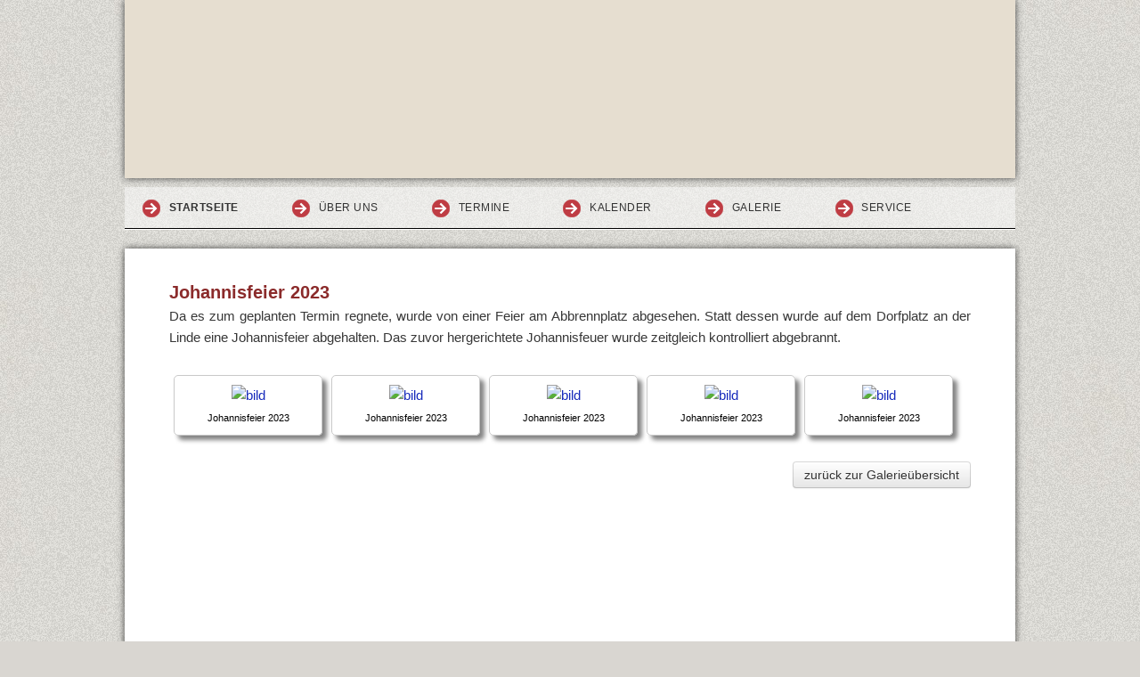

--- FILE ---
content_type: text/html; charset=iso-8859-15
request_url: https://www.schwand-parkstein.de/Johannisfeier-2023.htm
body_size: 4571
content:
<!DOCTYPE html>    

<!--[if lt IE 7]> <html class="no-js lt-ie9 lt-ie8 lt-ie7" lang="de"> <![endif]-->
<!--[if IE 7]>    <html class="no-js lt-ie9 lt-ie8" lang="de"> <![endif]-->
<!--[if IE 8]>    <html class="no-js lt-ie9" lang="de"> <![endif]-->
<!--[if gt IE 8]><!--> <html lang="de"> <!--<![endif]-->
<head>
    <meta charset="utf-8" />
       <meta name="viewport" content="width=device-width, width=960" />
    <title>Ortschaft Schwand - Johannisfeier 2023</title>
    <link rel="stylesheet" type="text/css" href="//theme.webme.com/designs/clean/css/default3.css" />
            <script type="text/javascript">
        var dateTimeOffset = new Date().getTimezoneOffset();
        
        function getElementsByClassNameLocalTimeWrapper() {
            return document.getElementsByClassName("localtime");
        }
        
        (function () {
            var onload = function () {
                var elementArray = new Array();
                
                if (document.getElementsByClassName) {
                    elementArray = getElementsByClassNameLocalTimeWrapper();
                } else {
                    var re = new RegExp('(^| )localtime( |$)');
                    var els = document.getElementsByTagName("*");
                    for (var i=0,j=els.length; i<j; i++) {
                        if (re.test(els[i].className))
                            elementArray.push(els[i]);
                    }
                }
                
                for (var i = 0; i < elementArray.length; i++) {    
                    var timeLocal = new Date(parseInt(elementArray[i].getAttribute("data-timestamp")));
                    var hour = timeLocal.getHours();
                    var ap = "am";
                    if (hour > 11) {
                        ap = "pm";
                    }
                    else if (hour > 12) {
                        hour = hour - 12;
                    }
                    
                    var string = elementArray[i].getAttribute("data-template");
                    string = string.replace("[Y]", timeLocal.getFullYear());
                    string = string.replace("[m]", ('0' + (timeLocal.getMonth() + 1)).slice(-2));
                    string = string.replace("[d]", ('0' + timeLocal.getDate()).slice(-2));
                    string = string.replace("[H]", ('0' + timeLocal.getHours()).slice(-2));
                    string = string.replace("[g]", ('0' + hour).slice(-2));
                    string = string.replace("[i]", ('0' + timeLocal.getMinutes()).slice(-2));
                    string = string.replace("[s]", ('0' + timeLocal.getSeconds()).slice(-2));
                    string = string.replace("[a]", ap);
                    elementArray[i].childNodes[0].nodeValue = string;
                }
            };
            
            if (window.addEventListener)
                window.addEventListener("DOMContentLoaded", onload);
            else if (window.attachEvent)
                window.attachEvent("onload", onload);
        })();
        </script><link rel="icon" href="https://img.webme.com/pic/s/schwand-parkstein/schwand.ico" type="image/x-icon">
<link rel="shortcut icon" type="image/x-icon" href="https://img.webme.com/pic/s/schwand-parkstein/schwand.ico" />
<link type="image/x-icon" href="https://img.webme.com/pic/s/schwand-parkstein/schwand.ico" />
<link href="https://wtheme.webme.com/img/main/ios_icons/apple-touch-icon.png" rel="apple-touch-icon" />
<link href="https://wtheme.webme.com/img/main/ios_icons/apple-touch-icon-76x76.png" rel="apple-touch-icon" sizes="76x76" />
<link href="https://wtheme.webme.com/img/main/ios_icons/apple-touch-icon-120x120.png" rel="apple-touch-icon" sizes="120x120" />
<link href="https://wtheme.webme.com/img/main/ios_icons/apple-touch-icon-152x152.png" rel="apple-touch-icon" sizes="152x152" />
<meta name="description" content="Die Seite Ortschaft Schwand ist eine Informationsseite f&#252;r und &#252;ber die Dorfgemeinschaft Schwand. Schwand ist ein Ortsteil von Parkstein und liegt in der Oberpfalz (Bayern). Es wird die Ortschaft vorgestellt, sowie Aktivit&#228;ten und Termine bekannt gegeben." />
<meta name="keywords" content="Schwand, Parkstein, Landkreis Neustadt an der Waldnaab, Arma Christi Kreuz, Kapelle Mari&#228; Verk&#252;ndigung, Schweinenaab, Green Valley Ranch, Abfallkalender," />
<meta name="author" content="Ewald K&#246;stler" />
<meta name="robots" content="index,follow" />
<meta property="og:title" content="Ortschaft Schwand - Johannisfeier 2023" />
<meta property="og:image" content="https://theme.webme.com/designs/clean/screen.jpg" />
<script>
    function WebmeLoadAdsScript() {
    }
</script><script>
    document.addEventListener('DOMContentLoaded', function() {
        WebmeLoadAdsScript();
        window.dispatchEvent(new Event('CookieScriptNone'));
    });
</script>    <style type="text/css">
    #content {
        min-width: 1000px;
        min-height: 600px;        
    }
        #header-image {
        background-image: url('//img.webme.com/pic/s/schwand-parkstein/headera.jpg');
    }
        #masthead #header-image {
        height: 200px;
    }
        #secondmenu a, #access a, #access li > b, #secondmenu li > b {
        background-image: url('//theme.webme.com/designs/clean/arrows/red.png');
    }
    
    #secondmenu li > b {
        color: #333333;
        display: block;
        line-height: 40px;
        padding: 0 35px 0 40px;
        text-decoration: none;
        background-repeat: no-repeat;
        background-position: 10px 50%;
    }
        #access li:hover > a,
    #access li > b:hover,
    #access a:focus {
        background-image: url('//theme.webme.com/designs/clean/arrows/red_down.png');
    }    
    #access .active > a {
        background-image: url('//theme.webme.com/designs/clean/arrows/red_down.png');
    }
    
    #access li > b {
        color: #333333;
        display: block;
        letter-spacing: 1px;
        line-height: 47px;
        margin-bottom: 12px;
        padding: 0 35px 0 50px;
        text-decoration: none;
        text-transform: uppercase;
        background-repeat: no-repeat;
        background-position: 20px 50%;
    }
    
        h1, h1 a {
        color: #8B2B2B;
    }
    #masthead #claim .site-description {
        color:#8B2B2B;
    }
        a {
        color: #162ABB;
        text-decoration: none;
    }
       
    body {
        background-image: url('//theme.webme.com/designs/globals/background/lightgray.jpg');
    } 
            </style>    
</head>
<body class="">
<style type="text/css"><!--/* Titel im Header entfernt */
#claim, #inner-claim {
     display: none!important;
}#inner-masthead { margin: 0px !important; }
#masthead { padding: 0px !important; }

/* Seiteninhalt breiter */
#main { width:90% !important; }

/* Box entfernen */
#sidebar { display: none !important; }
table, td { vertical-align: top !important; }
body { font-family: arial !important; }
#main h1 {font-size: 20px;}
/* Galerie Felder */

table[width="110"] {
     font-size: 12px;
     padding: 10px; 
     border-radius: 8px;
     border: 1px solid #888888 !important;  /* Rahmenfarbe */
     background-color: #F5F6CE;  /* Hintergrundfarbe */
     color: XXXXXX;  /* Textfarbe */
     margin-bottom: 20px;
}

/* Galerie Vorschau-Bilder */
table[width="110"] img {
     margin: 5px;
     height: 73px;
     width: 110px ! important;
}

td[height="110"] { height: 70px; }

/* Aussehen Footer */
#new_footer {
  width: 970px;
  min-height: 45px;
  padding: 15px;
  margin: 5px auto 90px auto;
  overflow: hidden;
  border: 1px solid #c9c9c9;
  background-color: #FFFFFF;
  box-shadow: 1px 0px 5px 1px #777777;
}
/* Werbung unten positionieren */
#footer {
  display: block;
  margin-top: 90px;
  margin-left: 200px;
  overflow: hidden;
  padding: 0px ! important;
  width: 600px;
  position: absolute;
}

.picture {
   width: 40px;
   height: 40px;
   border: none; 
   margin: 5px 5px; /* Abstand zwischen Grafiken */
   float: right; /* Ausrichtung Rechts */
}
/* Position */
#nach_oben {
  position: fixed;
  bottom: 30px;
  margin-left: -150px; }

/* Aussehen des Buttons */
#nach_oben a {
 width: auto;
 padding: 7px 12px 7px 17px;
 display: block;
 text-align: center;
 text-transform: uppercase;
 text-decoration: none;
 color: #FFFFFF;
 font-size: 11px;
 font-family: arial;
 background-color: #006464;
 
/* abgerundete Ecken */
 border: 1px solid #c9c9c9;
 -webkit-border-radius: 15px;
 -moz-border-radius: 15px;
 border-radius: 15px;

/* transition */
 -webkit-transition: 1s;
 -moz-transition: 1s;
 transition: 1s; }

/* Hover bei Mauskontakt */
#nach_oben a:hover {
 color: #000;
 background-color: orange;}

/* Newsfeld - Breite - Abstand - Hintergrundfarbe */
.c_news {
   width: 95%;
   margin: 10px 0px 30px 0px;
   padding: 10px;
   overflow: hidden;
   box-shadow: 3px 3px 10px 3px #c9c9c9;
   background-color: #FFFFFF;
}

/* Grafik */
img.c_pic {
   width: 150px !important;
   float: left;
   margin-right: 20px;
 }

.c_right {overflow: hidden;}

/* Eigenschaften f&#252;r Titel */
.c_right h3 {
   font-weight: bold;
   border-bottom: 1px dotted #666666;
   color: #343434;
   padding-right: 5px;
   margin: 0px 0px 5px 0px;
}

/* Eigenschaften f&#252;r Datum */
.c_right h3 span {
   float: right;
   display: block;
   color: #666666;
   font-weight: normal;
   font-size: 14px;
}

/* Eigenschaften Infotext */
.c_text {
   font-size: 14px;
   font-family: arial;
}

/* Eigenschaften Linktext */
.c_text a{
   float: right;
   display: block;
   margin-top: 5px;
}
--></style>    <div id="stage">
        <div id="masthead">
            <div id="inner-masthead">
                <div id="claim">
                    <div id="inner-claim">
                                                <div class="site-title">Meine Webseite</div>
                        <div class="site-description"></div>
                    </div>
                </div>
                <div id="header-image">
                </div>
                            </div>
        </div>

          
        <div id="access">      
            <ul class="main-menu">
                
<li>
                    <a href="/Startseite.htm"><b>Startseite</b></a>
                    <ul class="main-menu">
                            <li>
                            <a href="/Infoseite.htm">Infoseite</a>    
                            </li>                        

                            <li>
                            <a href="/Statistik.htm">Statistik</a>    
                            </li>                        
</ul>
                    </li>
<li>
                    <a href="/-Ue-ber-uns.htm">&#220;ber uns</a>
                    <ul class="main-menu">
                            <li>
                            <a href="/Vorstandschaft.htm">Vorstandschaft</a>    
                            </li>                        

                            <li>
                            <a href="/Archiv.htm">Archiv</a>    
                            </li>                        

                            <li>
                            <a href="/Kapelle-Mari.ae.-Verk.ue.ndigung.htm">Kapelle Mari&#228; Verk&#252;ndigung</a>    
                            </li>                        

                            <li>
                            <a href="/Arma-Christi-Kreuz.htm">Arma Christi Kreuz</a>    
                            </li>                        
</ul>
                    </li>
<li>
                    <a href="/Termine.htm">Termine</a>
                    
                    </li>
<li>
                    <a href="/Kalender.htm">Kalender</a>
                    
                    </li>
<li>
                    <a href="/Galerie.htm">Galerie</a>
                    
                    </li>
<li>
                    <a href="/Service.htm">Service</a>
                    <ul class="main-menu">
                            <li>
                            <a href="/Um-die-Marktgemeinde-Parkstein.htm"><b><span style="color:#1728e4;">Um die Marktgemeinde Parkstein</span></b></a>    
                            </li>                        

                            <li>
                            <a href="/Kids%2C-Eltern%2C-Schule.htm"><b><span style="color:#277948;">Kids, Eltern, Schule</span></b></a>    
                            </li>                        

                            <li>
                            <a href="/Freizeit-Unterhaltung.htm"><b><span style="color:#194ac7;">Freizeit Unterhaltung</span></b></a>    
                            </li>                        

                            <li>
                            <a href="/Nachrichten.htm"><b><span style="color:#e21515;">Nachrichten</span></b></a>    
                            </li>                        

                            <li>
                            <a href="/Sport.htm"><b><span style="color:#139638;">Sport</span></b></a>    
                            </li>                        

                            <li>
                            <a href="/Kirche.htm"><b>Kirche</b></a>    
                            </li>                        
</ul>
                    </li>
                    

            </ul>
        </div>
        
    
        <div id="container">
        
            <div id="content">
            
                <div id="main">
                    <h1>Johannisfeier 2023</h1>
                    <script type="text/javascript" src="//code.jquery.com/jquery-1.8.3.min.js"></script>
<script type="text/javascript" src="//wtheme.webme.com/js/thickbox.js"></script>
<link rel="stylesheet" href="//theme.webme.com/designs/globals/thickbox.css" type="text/css" media="screen">

<style type="text/css">
<!--
#TB_window{border-radius: 15px;}
#TB_Image{border: none !important;}

.bildbox {
  width:145px;
  float: left;
  text-align: center;
  padding: 10px;
  margin: 5px;
  box-shadow: 5px 5px 5px #848484;
  border: 1px solid #c9c9c9;
  border-radius: 5px;}

.bildbox p {
  font-size:11px!important;
  font-family:arial;
  color: #000000;
  margin: 5px 10px 0px 10px; }

.bild {
  width: 145px;
height: 97px
  border: 1px solid #FFFFFF;}

.bildbox:hover {
  background-color: #ffffb2; }

/* Textgröße bei Blätterfunktion */
#TB_secondLine {
font-size: 15px!important;
color: #000000;
}

/* Linkfarbe Blätterfunktion */
#TB_secondLine a { color: navy!important;
} 
-->
</style>

<p style="text-align: justify;">
Da es zum geplanten Termin regnete, wurde von einer Feier am Abbrennplatz abgesehen. Statt dessen wurde auf dem Dorfplatz an der Linde eine Johannisfeier abgehalten. Das zuvor hergerichtete Johannisfeuer wurde zeitgleich kontrolliert abgebrannt.

<div class="bildbox">
<a href="//img.webme.com/pic/s/schwand-parkstein/2023jf01.jpg" class="thickbox" title="Ortschaft Schwand, Johannisfeier am Dorfplatz, Freitag 23.06.2023, Foto: Ewald Köstler" rel="gallery-plants"><img class="bild" src="//img.webme.com/pic/s/schwand-parkstein/2023jf01.jpg" alt="bild" /></a>
<p>Johannisfeier 2023</p>
</div>

<div class="bildbox">
<a href="//img.webme.com/pic/s/schwand-parkstein/2023jf02.jpg" class="thickbox" title="Ortschaft Schwand, Johannisfeier am Dorfplatz, Freitag 23.06.2023, Foto: Ewald Köstler" rel="gallery-plants"><img class="bild" src="//img.webme.com/pic/s/schwand-parkstein/2023jf02.jpg" alt="bild" /></a>
<p>Johannisfeier 2023</p>
</div>

<div class="bildbox">
<a href="//img.webme.com/pic/s/schwand-parkstein/2023jf03.jpg" class="thickbox" title="Ortschaft Schwand, Johannisfeier am Dorfplatz, Freitag 23.06.2023, Foto: Ewald Köstler" rel="gallery-plants"><img class="bild" src="//img.webme.com/pic/s/schwand-parkstein/2023jf03.jpg" alt="bild" /></a>
<p>Johannisfeier 2023</p>
</div>

<div class="bildbox">
<a href="//img.webme.com/pic/s/schwand-parkstein/2023jf04.jpg" class="thickbox" title="Ortschaft Schwand, Johannisfeuer wurde kontrolliert abgebrannt, Freitag 23.06.2023, Foto: Ewald Köstler" rel="gallery-plants"><img class="bild" src="//img.webme.com/pic/s/schwand-parkstein/2023jf04.jpg" alt="bild" /></a>
<p>Johannisfeier 2023</p>
</div>

<div class="bildbox">
<a href="//img.webme.com/pic/s/schwand-parkstein/2023jf05.jpg" class="thickbox" title="Ortschaft Schwand, Johannisfeier am Dorfplatz, Freitag 23.06.2023, Foto: Ewald Köstler" rel="gallery-plants"><img class="bild" src="//img.webme.com/pic/s/schwand-parkstein/2023jf05.jpg" alt="bild" /></a>
<p>Johannisfeier 2023</p>
</div>

<br style="clear: left;">

<br />

<div style="float:right;"><a class="button" href="http://www.schwand-parkstein.de/Galerie.htm">zurück zur Galerieübersicht</a></div><div style="clear:right;"></div>
                </div>
                
                <div id="sidebar">
                    
                    <div class="widget">
                        
                    </div>
                    
                </div>
            
            </div>
            
        </div>
        
        <div id="footer">
            <ul>
            <li>Du bist heute der 119 Besucher</li>            </ul>
        </div>
    </div>
<div id="new_footer"><a style="float:left;margin:10px;" class="button" href="http://www.schwand-parkstein.de/Impressum.htm">Impressum, Kontakt, Disclaimer</a>
&#169; 2009 bis 2026 Ewald K&#246;stler. Letzte &#196;nderung 01.01.2026
<a target="_blank" href="http://www.facebook.com/ortschaftschwand"><img class="picture" src="https://img.webme.com/pic/s/schwand-parkstein/facebook.jpg" alt="bild" /><a>
<a target="_blank" href="http://www.t-online.de/"><img class="picture" src="https://img.webme.com/pic/s/schwand-parkstein/Tonline.jpg" alt="bild" /><a>
<a target="_blank" href="https://www.google.de/"><img class="picture" src="https://img.webme.com/pic/s/schwand-parkstein/Google2.jpg" alt="bild" /><a>
<a target="_blank" href="http://de.wikipedia.org/wiki/Wikipedia:Hauptseite"><img class="picture" src="https://img.webme.com/pic/s/schwand-parkstein/Wkipedia.jpg" alt="bild" /><a>
</div>    
</body>
</html>
